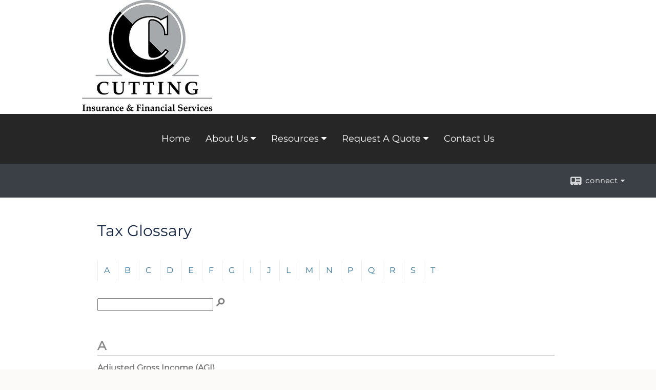

--- FILE ---
content_type: text/html;charset=UTF-8
request_url: http://www.cuttinginsurance.net/tax_glossary.cfm
body_size: 10821
content:

<!DOCTYPE html>
<html xmlns="http://www.w3.org/1999/xhtml" lang="en-us">
	<head>
		
  <title>Tax Glossary : Cutting Insurance</title>
  <!-- source COLOWEB01/199.83 -->

  <meta http-equiv="Content-Type" content="text/html; charset=UTF-8" />
  <meta name="HandheldFriendly" content="True" />
  <meta name="MobileOptimized" content="320" />
  <meta name="viewport" content="width=device-width, target-densitydpi=160dpi, initial-scale=1, user-scalable=yes" />  
  <meta http-equiv="cleartype" content="on" />
  <meta http-equiv="X-UA-Compatible" content="IE=edge,chrome=1" />

		<meta name="Description" content="" />
	
		<meta name="Keywords" content="" />
	
    <meta name="robots" id="robots" content="index,follow,noodp" />
    <meta name="googlebot" content="index,follow" />
  
				<meta property="og:image" content="//www.emeraldhost.net/files/49965/38_opt[1]%20(2).jpg" />
			
					<meta property="og:title" content=""/>
			
				<meta property="og:type" content="website"/>
			
			<meta property="fb:admins" content="100002829370061"/>
		
				<script type="text/javascript" src="/include/js/gtmAdvisorSites.js"></script>
				<script>
					gtmAS.init({
						'event': 'BAS-Retail-Page-Data',
						'BasRetailEnvironment' : 'Production',
						'BasRetailAdvisorSiteID': '49965',
						'BasRetailAdvisorSiteName': 'Cindy\x20Smits',
						'BasRetailTemplateID': 'TQ7',
						'BasRetailTemplateVersion': 'AA'
					},'Cindy\x20Smits')
				</script>
			
			<script>
					(function(w,d,s,l,i){w[l]=w[l]||[];w[l].push({'gtm.start':
					new Date().getTime(),event:'gtm.js'});var f=d.getElementsByTagName(s)[0],
					j=d.createElement(s),dl=l!='dataLayer'?'&l='+l:'';j.async=true;j.src=
					'https://www.googletagmanager.com/gtm.js?id='+i+dl;f.parentNode.insertBefore(j,f);
					})(window,document,'script','dataLayer','GTM-P7LM8CD');
			</script>
			
	<script>
		const bas_recaptcha_site_key = '6LcfXnYmAAAAANE7ThfzQIO_UgxMD4U7b_OeDlR1',
			  bas_verify_url = 'https\x3A\x2F\x2Fwww.emeraldsecure.com\x2Ffunctions\x2FreCAPTCHAServices.cfc\x3Fmethod\x3Dv\x26e\x3Dpr'
	</script>

	
	<link rel="stylesheet" type="text/css" href="/include/css/font-awesome/css/font-awesome.min.css" rel="stylesheet">
	<link rel="stylesheet" type="text/css" href="/include/css/modals.css" />
	
	
		<link rel="stylesheet" type="text/css" href="/include/css/site_styles/AA/TQ/~TQ1.css" />
	
		<script src="/include/js/jquery/jquery-3.6.0.min.js"></script>
		<script src="/include/js/jquery/jqueryui/js/jquery-ui.min.js"></script> 
	
	</head>
	<body class="tax_glossary sl_1 TQ7 _1 TQ isPreview0">
		
	<noscript><iframe src="https://www.googletagmanager.com/ns.html?id=GTM-P7LM8CD"
	height="0" width="0" style="display:none;visibility:hidden" aria-hidden="true"></iframe></noscript>
	
		<div id="container" data-masthead="true" data-masthead-location="masthead">
			<a class="skip-main" href="#contentContainer">Skip to main content</a>
			
			
			<header id="headerContainer" class="container-top-level sectionContainer  true align-content-none " role="banner"  style='background-color:rgb(255, 255, 255);'>
				<div id="header" class="container-wrapper section">
					
			<div class="mpl masthead  masthead">
				
					<a href="/">
						<img src="/files/49965/12.jpg" alt="" class="header_masthead logo-img custom true" />
					</a>
				
			</div>
		
				</div>
			</header>
		
		<nav id="navigationContainer" class="container-top-level sectionContainer  clear" role="navigation" aria-label="Site Navigation"  style='background-color:rgb(38, 38, 38); color:rgb(255, 255, 255);'>
			<div id="navigation" class="container-wrapper section">
				
			<div class="mpl masthead  masthead">
				
					<a href="/">
						<img src="/files/49965/12.jpg" alt="" class="header_masthead logo-img custom true" />
					</a>
				
			</div>
		
					<!-- default nav begins -->
					<ul class="nav_ul">
          <li class="home"><a href="./">Home</a>
          </li>
          <li><a href="#" tabindex="0" ID="Tab283001">About Us</a>
           <ul>
            <li><a href="Our-Mission-Statement.1.htm">Our Mission Statement</a></li>
            <li><a href="location.htm">Our Location</a></li>
            <li><a href="Our-Firm.2.htm">Our Firm</a></li>
            <li><a href="Our-Services.3.htm">Our Services</a></li>
            <li><a href="Our-Qualifications.4.htm">Our Qualifications</a></li>
            <li><a href="https://www.emeraldsecure.com/tellafriend.cfm?SSLID=49965" target="_blank">Tell A Friend</a></li>
            <!-- Placeholder for new links -->
           </ul>
          </li>
          <li><a href="#" tabindex="0" ID="Tab410">Resources</a>
           <ul>
            <li><a href="learning_center/research/">Articles</a></li>
            <li><a href="learning_center/calculators/">Calculators</a></li>
            <li><a href="learning_center/flipbooks/">Flipbooks</a></li>
            <li><a href="learning_center/newsletters/">Newsletters</a></li>
            <li><a href="learning_center/glossary/">Glossary</a></li>
            <li><a href="learning_center/tax_library/">Tax Library</a></li>
            <li><a href="learning_center/videos/">Videos</a></li>
           </ul>
          </li>
          <li><a href="#" tabindex="0" ID="Tab664">Request A Quote</a>
           <ul>
            <li><a href="form.cfm?ID=64&SSLID=49965" target="_blank">Annuity </a></li>
            <li><a href="form.cfm?ID=65&SSLID=49965" target="_blank">Long-Term Care Insurance  </a></li>
            <li><a href="form.cfm?ID=67&SSLID=49965" target="_blank">Group Health </a></li>
            <li><a href="form.cfm?ID=68&SSLID=49965" target="_blank">Life Insurance  </a></li>
            <li><a href="form.cfm?ID=69&SSLID=49965" target="_blank">Individual Health </a></li>
            <li><a href="form.cfm?ID=70&SSLID=49965" target="_blank">Disability Income Insurance</a></li>
            <li><a href="form.cfm?ID=72&SSLID=49965" target="_blank">401(k) Information Request</a></li>
            <li><a href="form.cfm?ID=73&SSLID=49965" target="_blank">Information Request</a></li>
           </ul>
          </li>
          <li><a href="contact_us/">Contact Us</a>
          </li>
           <!-- last tab -->
         </ul>
 
					<!-- default nav ends -->
				
	    </div>
	  </nav>
		
			<script type="text/javascript" src="/include/js/navigation/nav_surgeon.js"></script>
			<script>navHospital.removeLinks(['market_watch/detailed_quote','market_watch/symbol_lookup','market_watch/multi-quote','market_watch/markets_at_a_glance','market_watch/charting','market_watch/portfolio','quotes.cfm','markets.cfm','charts.cfm','portfolio.cfm'])</script>
		
	<div id="page-title-contact-strip" class="page-title-contact-strip">
		<div id="eme_push_target" class="wrapper clear">

			<div class="page-title">
				<h2 class=" " data-fieldname="Sitetitle" data-alt="Site Title"></h2>
			</div>
			<div class="contact">
				<button class="contact-toggle" aria-haspopup="true" aria-expanded="false">
					<span class="icon icon-connect-card"></span><span class="toggle">connect</span><span class="fa fa-caret-down"></span>
					<div class="phone-email-address">
						<h3 class="label">Address:</h3>
						 
			<span class="street-address eme_block ">
				<span class=" " data-fieldname="officeAddress" data-alt="Office Address" data-iedisplay="block">413 N Central Ave Ste B</span>
			</span>
		
			<span class="cityState eme_block " data-alt="Office Location">
				<span class="locality " data-fieldname="officeCity" data-alt="Office City" data-ieDisplay="inline-block">Upland</span>,
				<span class="region">
					<span class="officeState " data-fieldname="officeState"  data-alt="Office State" data-iedisplay="inline-block">CA</span> 
					<span class=" " data-fieldname="officeZip" data-alt="Office Zip" data-iedisplay="inline-block">91786     </span>
				</span>
			</span>
		
							<h3 class="label margin-top-sm">Phone:</h3>
						
						<p class="officePhone phone " data-fieldname="officePhone" data-alt="Office Telephone">909-946-0044</p>
						
								<h3 class="label fax">Fax/Other:</h3>
							
							<p class="officeFax phone " data-fieldname="officeFax" data-alt="Office Fax">909-946-6445</p>
						
						<h3 class="label">E-mail:</h3>
						<ul>
							
									<li class="email">
										<a class="officeEmail email " href="mailto:csmits@cfiemail.com" data-fieldname="officeEmail" data-alt="Office E-mail">csmits@cfiemail.com</a>
									</li>
								
						</ul>
						
						
					</div>
				</button>
				
			</div>
			
		</div>
	</div>


		<main id="contentContainer" class="container-top-level sectionContainer " role="main" >
			<div id="contentWrapper" class="container-wrapper">
				<div id="content" class="section">
					
    <h1>Tax Glossary</h1>
    
		<div id="alphaNav" role="navigation">
		<p class="visually-hidden">Click any letter (A-Z) to jump to the corresponding section of the alphabetically-ordered glossary list.</p>
		<ul>
	
			<li><a href="#glossary_group_A" class="nav-letter">A</a></li>
			
			<li><a href="#glossary_group_B" class="nav-letter">B</a></li>
			
			<li><a href="#glossary_group_C" class="nav-letter">C</a></li>
			
			<li><a href="#glossary_group_D" class="nav-letter">D</a></li>
			
			<li><a href="#glossary_group_E" class="nav-letter">E</a></li>
			
			<li><a href="#glossary_group_F" class="nav-letter">F</a></li>
			
			<li><a href="#glossary_group_G" class="nav-letter">G</a></li>
			
			<li><a href="#glossary_group_I" class="nav-letter">I</a></li>
			
			<li><a href="#glossary_group_J" class="nav-letter">J</a></li>
			
			<li><a href="#glossary_group_L" class="nav-letter">L</a></li>
			
			<li><a href="#glossary_group_M" class="nav-letter">M</a></li>
			</ul><ul> 
			<li><a href="#glossary_group_N" class="nav-letter">N</a></li>
			
			<li><a href="#glossary_group_P" class="nav-letter">P</a></li>
			
			<li><a href="#glossary_group_Q" class="nav-letter">Q</a></li>
			
			<li><a href="#glossary_group_R" class="nav-letter">R</a></li>
			
			<li><a href="#glossary_group_S" class="nav-letter">S</a></li>
			
			<li><a href="#glossary_group_T" class="nav-letter">T</a></li>
			</ul></div> 
		<form title="search glossary" class="minimized_page_search submit-search" action="#" data-event="formSubmission">
			<p class="visually-hidden">To search the glossary, enter a term to search for, then click the Search icon.</p>
			<label for="glossary_search_text" class="visually-hidden">Enter term to search for:</label>
			<input id="glossary_search_text" type="text" name="t1" class="text" value="" />
			<input value="" type="submit" id="search_icon" title="Search" class="search_button" aria-label="Search" />
		</form>
	<div id="glossary_content"><dl class="glossary" id="glossary_iContent"> 
			<dt class="letter" id="glossary_group_A" tabindex="-1">A</dt>
		
		<dt>Adjusted Gross Income (AGI)</dt>
		<dd>An interim calculation in the computation of income tax liability. It is computed by subtracting certain allowable adjustments from gross income.</dd>
		
		<dt>After-Tax Return</dt>
		<dd>The return from an investment after the effects of taxes have been taken into account.</dd>
		
		<dt>Audit</dt>
		<dd>The examination of the accounting and financial documents of a firm by an objective professional. The audit is done to determine the records' accuracy, consistency, and conformity to legal and accounting principles.</dd>
		
			<dt class="letter" id="glossary_group_B" tabindex="-1">B</dt>
		
		<dt>Book Value</dt>
		<dd>The net value of a company's assets, less its liabilities and the liquidation price of its preferred issues. The net asset value divided by the number of shares of common stock outstanding equals the book value per share, which may be higher or lower than the stock's market value.</dd>
		
			<dt class="letter" id="glossary_group_C" tabindex="-1">C</dt>
		
		<dt>Capital Gain or Loss</dt>
		<dd>The difference between the sales price and the purchase price of a capital asset. When that difference is positive, the difference is referred to as a capital gain. When the difference is negative, it is a capital loss.</dd>
		
		<dt>Certified Public Accountant (CPA)</dt>
		<dd>A professional license granted by a state board of accountancy to an individual who has passed the Uniform CPA Examination (administered by the American Institute of Certified Public Accountants) and has fulfilled that state's educational and professional experience requirements for certification.</dd>
		
		<dt>Community Property</dt>
		<dd>State laws vary, but generally all property acquired during a marriage -- excluding property one spouse receives from a will, inheritance, or gift -- is considered community property, and each partner is entitled to one half. This includes debt accumulated. Nine states currently have community property laws: Arizona, California, Idaho, Louisiana, Nevada, New Mexico, Texas, Washington, and Wisconsin. (Alaska adopted a community property system in 1998, but it is optional.)</dd>
		
		<dt>Compound Interest</dt>
		<dd>Interest that is computed on the principal and on the accrued interest. Compound interest may be computed continuously, daily, monthly, quarterly, semiannually, or annually.</dd>
		
			<dt class="letter" id="glossary_group_D" tabindex="-1">D</dt>
		
		<dt>Deduction</dt>
		<dd>An amount that can be subtracted from gross income, from a gross estate, or from a gift, thereby lowering the amount on which tax is assessed.</dd>
		
		<dt>Defined Benefit Plan</dt>
		<dd>A qualified retirement plan under which a retiring employee will receive a guaranteed retirement fund, usually payable in installments. Annual contributions may be made to the plan by the employer at the level needed to fund the benefit. The annual contributions are limited to a specified amount, indexed to inflation.</dd>
		
		<dt>Defined Contribution Plan</dt>
		<dd>A retirement plan under which the annual contributions made by the employer or employee are generally stated as a fixed percentage of the employee's compensation or company profits. The amount of retirement benefits is not guaranteed; rather, it depends upon the investment performance of the employee's account.</dd>
		
		<dt>Dividend</dt>
		<dd>A pro rata portion of earnings usually distributed in cash by a corporation to its stockholders. In preferred stock, dividends are usually fixed; with common shares, dividends may vary with the fortunes of the company.</dd>
		
			<dt class="letter" id="glossary_group_E" tabindex="-1">E</dt>
		
		<dt>Employer-Sponsored Retirement Plan</dt>
		<dd>A tax-favored retirement plan that is sponsored by an employer. Among the more common  employer-sponsored retirement plans are 401(k) plans, 403(b) plans, simplified employee pension plans, and profit-sharing plans.</dd>
		
		<dt>Enrolled Agent (EA)</dt>
		<dd>An enrolled agent is a person who has passed the appropriate examination in order to represent taxpayers before the Internal Revenue Service. Enrolled agents, like attorneys and certified public accountants, are unrestricted as to which taxpayers they can represent, what types of tax matters they can handle, and which IRS offices they can represent clients before.</dd>
		
		<dt>Estate Tax</dt>
		<dd>Upon the death of a decedent, federal and state governments impose taxes on the value of the estate left to others (with limitations).</dd>
		
			<dt class="letter" id="glossary_group_F" tabindex="-1">F</dt>
		
		<dt>Federal Income Tax Bracket</dt>
		<dd>The range of taxable income that is taxable at a certain rate. The brackets are 10 percent, 12 percent, 22 percent, 24 percent, 32 percent, 35 percent, and 37 percent.</dd>
		
		<dt>401(k) Plan</dt>
		<dd>A defined contribution plan that may be established by a company for retirement. Employees may allocate a portion of their salaries into this plan, and contributions are excluded from their income for tax purposes (with limitations). Contributions and earnings will compound tax deferred. Withdrawals from a 401(k) plan are taxed as ordinary income, and may be subject to an additional 10 percent  penalty tax if withdrawn prior to age 59½.</dd>
		
		<dt>403(b) Plan</dt>
		<dd>A defined contribution plan that may be established by a nonprofit organization or school for retirement. Employees may allocate a portion of their salaries into this plan, and contributions are excluded from their income for tax purposes (with limitations). Contributions and earnings will compound tax deferred. Withdrawals from a 403(b) plan are taxed as ordinary income, and may be subject to an additional 10 percent penalty tax if withdrawn prior to age 59½.</dd>
		
			<dt class="letter" id="glossary_group_G" tabindex="-1">G</dt>
		
		<dt>Gift Taxes</dt>
		<dd>A federal tax levied on the transfer of property as a gift. This tax is paid by the donor. Most states also impose a gift tax. The gift tax exclusion is indexed for inflation.</dd>
		
			<dt class="letter" id="glossary_group_I" tabindex="-1">I</dt>
		
		<dt>Individual Retirement Account (IRA)</dt>
		<dd>Contributions to a traditional IRA are deductible from earned income in the calculation of federal and state income taxes if the taxpayer meets certain requirements. The earnings accumulate tax deferred until withdrawn, and then the entire withdrawal is taxed as ordinary income. Individuals not eligible to make deductible contributions may make nondeductible contributions, the earnings on which would be tax deferred.</dd>
		
			<dt class="letter" id="glossary_group_J" tabindex="-1">J</dt>
		
		<dt>Jointly Held Property</dt>
		<dd>Property owned by two or more persons under joint tenancy, tenancy in common, or, in some states, community property.</dd>
		
			<dt class="letter" id="glossary_group_L" tabindex="-1">L</dt>
		
		<dt>Lump-Sum Distribution</dt>
		<dd>The disbursement of the entire value of an employer-sponsored retirement plan, pension plan, annuity, or similar account to the account owner or beneficiary. Lump-sum distributions may be rolled over into another tax-deferred account. </dd>
		
			<dt class="letter" id="glossary_group_M" tabindex="-1">M</dt>
		
		<dt>Marginal Tax Rate</dt>
		<dd>The amount of tax paid on an additional dollar of income. As income rises, so does the tax rate.</dd>
		
		<dt>Marital Deduction</dt>
		<dd>A provision of the tax codes that allows all assets of a deceased spouse to pass to the surviving spouse free of estate taxes. This provision is also referred to as the "unlimited marital deduction." The marital deduction may not apply in the case of noncitizens.</dd>
		
			<dt class="letter" id="glossary_group_N" tabindex="-1">N</dt>
		
		<dt>Net Asset Value</dt>
		<dd>The per-share value of a mutual fund's current holdings. The net asset value is calculated by dividing the net market value of the fund's assets by the number of outstanding shares.</dd>
		
			<dt class="letter" id="glossary_group_P" tabindex="-1">P</dt>
		
		<dt>Principal</dt>
		<dd>In a security, the principal is the amount of money that is invested, excluding earnings. In a debt instrument such as a bond, it is the face amount.</dd>
		
		<dt>Profit-Sharing Plan</dt>
		<dd>An agreement under which employees share in the profits of their employer. The company makes annual contributions to the employees' accounts. These funds usually accumulate tax deferred until the employee retires or leaves the company.</dd>
		
			<dt class="letter" id="glossary_group_Q" tabindex="-1">Q</dt>
		
		<dt>Qualified Retirement Plan</dt>
		<dd>A pension, profit-sharing, or qualified savings plan that is established by an employer for the benefit of the employees. These plans must be established in conformity with IRS rules. Contributions accumulate tax deferred until withdrawn and are deductible to the employer as a current business expense.</dd>
		
			<dt class="letter" id="glossary_group_R" tabindex="-1">R</dt>
		
		<dt>Rollover</dt>
		<dd>A method by which an individual can transfer the assets from one retirement program to another without the recognition of income for tax purposes. The requirements for a rollover depend on the type of program from which the distribution is made and the type of program receiving the distribution.</dd>
		
		<dt>Roth IRA</dt>
		<dd>A nondeductible IRA that allows tax-free withdrawals when certain conditions are met. Income and contribution limits apply.</dd>
		
			<dt class="letter" id="glossary_group_S" tabindex="-1">S</dt>
		
		<dt>Self-Employed Retirement Plans</dt>
		<dd>In the past, the terms “Keogh plan” and “H.R. 10 plan” were used to distinguish a retirement plan established by a self-employed individual from a plan established by a corporation or other entity. However, self-employed retirement plans are now generally referred to by the name of the particular type of plan used, such as SEP IRA, SIMPLE 401(k), or self-employed 401(k). The contribution amount is indexed annually for inflation.</dd>
		
		<dt>Simplified Employee Pension Plan (SEP) </dt>
		<dd>A type of plan under which the employer contributes to an employee's IRA. Contributions may be made up to a certain limit and are immediately vested.</dd>
		
		<dt>Spousal IRA</dt>
		<dd>An IRA designed for a couple when one spouse has no earned income. The maximum combined contribution that can be made each year to an IRA and a spousal IRA cannot exceed the annual contribution limit or 100 percent of earned income (whichever is less). The total may be split between the two IRAs as the couple wishes, provided that the contribution to either IRA does not exceed the maximum annual contribution limit.</dd>
		
			<dt class="letter" id="glossary_group_T" tabindex="-1">T</dt>
		
		<dt>Tax Credit</dt>
		<dd>Tax credits, the most appealing type of tax deductions, are subtracted directly, dollar for dollar, from your income tax bill.</dd>
		
		<dt>Tax Deferred</dt>
		<dd>Interest, dividends, or capital gains that grow untaxed in certain accounts or plans until they are withdrawn.</dd>
		
		<dt>Tax-Exempt Bonds</dt>
		<dd>Under certain conditions, the interest from bonds issued by states, cities, and certain other government agencies is exempt from federal income taxes. In many states, the interest from tax-exempt bonds will also be exempt from state and local income taxes. If you sell a tax-exempt bond at a profit, you could incur capital gains taxes. Some tax-exempt bond interest could be subject to the federal alternative minimum tax. The principal value of bonds fluctuates with market conditions. Bonds sold prior to maturity may be worth more or less than their original cost.</dd>
		
		<dt>Taxable Income</dt>
		<dd>The amount of income used to compute tax liability. It is determined by subtracting adjustments, itemized deductions or the standard deduction, and personal exemptions from gross income.</dd>
		</dl></div> 
				</div>
			</div>
		</main>
	
	<footer id="footerContainer" class="footer-container container-top-level sectionContainer" role="contentinfo" >
		<div id="footer" class="container-wrapper section">
			
					
				<div id="inlineFooter" class=" " data-fieldname="footerDisclaimer" data-alt="Footer Disclaimer">
					<p><span style="font-size: small;"><span style="font-family: Times New Roman;">Securities offered through Centaurus Financial, Inc</span></span>.,<span style="font-size: small;"><span style="font-family: Times New Roman;"> member <a href="http://www.finra.org/" target="_blank">FINRA</a>/<a href="http://www.sipc.org/" target="_blank">SIPC</a></span></span>. <span style="font-family: Times New Roman;"><span style="font-size: small;">Cutting Insurance &amp; Financial Services and Centaurus Financial, Inc. are not affiliated.&nbsp; Cindy Smits&#39; California Insurance License Number 0699996. This message is intended for California residents only.</span></span></p>
				</div>
			
				<div class="footer_links">
					<ul>
						
							<li class="site_map_link">
								<a class="target_blank" href="/sitemap.htm" aria-label="Open site map in a new window">Site Map</a>
							</li>
						
					</ul>
				</div>
			
		</div>
		
		<div class="scroll-to-top">
			<div class="wrapper">
				<button>Back To Top <span class="fa fa-angle-up"></span></button>
			</div>
		</div>
	
	</footer>

		</div>

		
			<script type="text/javascript" src="/include/js/plugins/lodash/lodash.min.js"></script>
		
			<script type="text/javascript" src="/include/js/bootstrap/bootstrap.bundle.min.js"></script>
		
	
	
		<script type="text/javascript" src="/include/js/navigation/jquery.slicknav.min.js"></script>
		<script type="text/javascript" src="/include/js/jquery/plugins/slick.min.js"></script>
			 
		
			<script type="text/javascript" src="/include/js/plugins/scrollreveal.min.js"></script>
			<script type="text/javascript" src="/include/js/jquery/plugins/skrollr.min.js"></script>
		
			<script type="text/javascript" src="/include/js/global.js"></script>
		
		<script type="text/javascript" src="/include/js/modals.js"></script> 
		<script type="text/javascript" src="/include/js/ada/keys.js"></script>
	
	
		
			
			<script type="text/javascript" src="/include/js/navigation/onclicknavigation.js"></script>
		
		<script type="text/javascript" src="/include/js/navigation/slickNavLaunch.js"></script>

	
		
			
			<script type="text/javascript" src="/include/js/site_styles/default/201501/default.js"></script>
			 
		<script type="text/javascript">
			// <![CDATA[
	
    var doc = {
      site_title: 'Cutting%20Insurance'
    }
    
			// ]]>
		</script>
	
		<noscript>
			<div class="broker-check-container top emerald-require">
					<div class="bc-wrapper">
							<p><a href="http://brokercheck.finra.org/" target="_blank" aria-label="Check the background of this financial professional on FINRA's BrokerCheck. Opens in new tab">Check the background of this investment professional</a></p>
					</div>
			</div>
		</noscript>
	
				<script type="text/javascript" src="/include/js/brokerCheck2.js"></script>
				<script type="text/javascript">
					window.onload = setTimeout(function () {
						if (typeof bcReq === 'undefined') {
							var bcReq = new brokerCheck("\x0D\x0A\x09\x09\x09\x09\x09\x09\x3Cp\x3E\x3Ca\x20href\x3D\x22http\x3A\x2F\x2Fbrokercheck.finra.org\x2F\x22\x20target\x3D\x22_blank\x22\x20aria\x2Dlabel\x3D\x22Check\x20the\x20background\x20of\x20this\x20financial\x20professional\x20on\x20FINRA\x27s\x20BrokerCheck.\x20Opens\x20in\x20new\x20tab\x22\x3ECheck\x20the\x20background\x20of\x20this\x20investment\x20professional\x3C\x2Fa\x3E\x3C\x2Fp\x3E\x0D\x0A\x09\x09\x09\x09\x09","/include/css/broker-check/brokerCheck2.css?v30.11.2016","2","_193");
						}
					},1000);
				</script>
			
		<script>
			AATQ.customizations = {
				navBG: 'rgb(38, 38, 38)',
				navTC: 'rgb(255, 255, 255)',
				subNavBG: 'rgb(50, 50, 50)',
				subNavText: 'rgb(255, 255, 255)',
				subNavDefaultBG:'rgb(50, 50, 50)',
				subNavDefaultText:'rgb(255, 255, 255)',
			}
		</script>
	
	</body>
</html>
